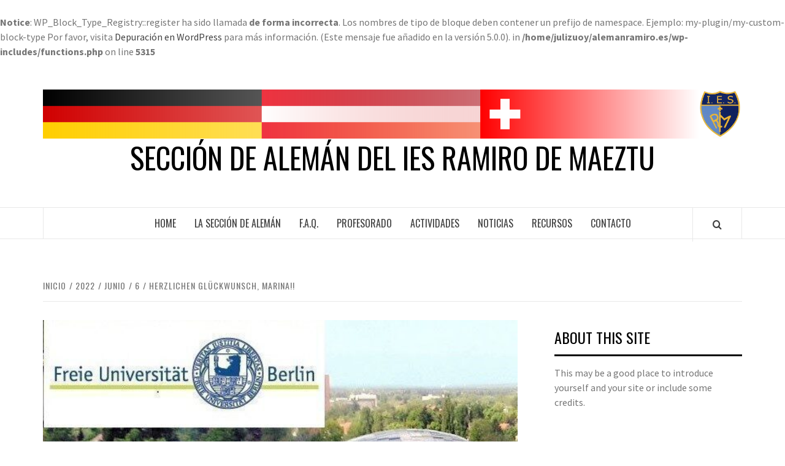

--- FILE ---
content_type: text/html; charset=UTF-8
request_url: http://www.alemanramiro.es/2022/06/06/herzlichen-gluckwunsch-marina/
body_size: 6982
content:
<br />
<b>Notice</b>:  WP_Block_Type_Registry::register ha sido llamada <strong>de forma incorrecta</strong>. Los nombres de tipo de bloque deben contener un prefijo de namespace. Ejemplo: my-plugin/my-custom-block-type Por favor, visita <a href="https://wordpress.org/support/article/debugging-in-wordpress/">Depuración en WordPress</a> para más información. (Este mensaje fue añadido en la versión 5.0.0). in <b>/home/julizuoy/alemanramiro.es/wp-includes/functions.php</b> on line <b>5315</b><br />
<!doctype html>
<html lang="es">

<head>
  <meta charset="UTF-8">
  <meta name="viewport" content="width=device-width, initial-scale=1">
  <link rel="profile" href="http://gmpg.org/xfn/11">

  <title>Herzlichen Glückwunsch, Marina!! &#8211; Sección de Alemán del IES Ramiro de Maeztu</title>
<meta name='robots' content='max-image-preview:large' />
<link rel='dns-prefetch' href='//fonts.googleapis.com' />
<link rel='dns-prefetch' href='//s.w.org' />
<link rel="alternate" type="application/rss+xml" title="Sección de Alemán del IES Ramiro de Maeztu &raquo; Feed" href="http://www.alemanramiro.es/feed/" />
		<script type="text/javascript">
			window._wpemojiSettings = {"baseUrl":"https:\/\/s.w.org\/images\/core\/emoji\/13.0.1\/72x72\/","ext":".png","svgUrl":"https:\/\/s.w.org\/images\/core\/emoji\/13.0.1\/svg\/","svgExt":".svg","source":{"concatemoji":"http:\/\/www.alemanramiro.es\/wp-includes\/js\/wp-emoji-release.min.js?ver=5.7.14"}};
			!function(e,a,t){var n,r,o,i=a.createElement("canvas"),p=i.getContext&&i.getContext("2d");function s(e,t){var a=String.fromCharCode;p.clearRect(0,0,i.width,i.height),p.fillText(a.apply(this,e),0,0);e=i.toDataURL();return p.clearRect(0,0,i.width,i.height),p.fillText(a.apply(this,t),0,0),e===i.toDataURL()}function c(e){var t=a.createElement("script");t.src=e,t.defer=t.type="text/javascript",a.getElementsByTagName("head")[0].appendChild(t)}for(o=Array("flag","emoji"),t.supports={everything:!0,everythingExceptFlag:!0},r=0;r<o.length;r++)t.supports[o[r]]=function(e){if(!p||!p.fillText)return!1;switch(p.textBaseline="top",p.font="600 32px Arial",e){case"flag":return s([127987,65039,8205,9895,65039],[127987,65039,8203,9895,65039])?!1:!s([55356,56826,55356,56819],[55356,56826,8203,55356,56819])&&!s([55356,57332,56128,56423,56128,56418,56128,56421,56128,56430,56128,56423,56128,56447],[55356,57332,8203,56128,56423,8203,56128,56418,8203,56128,56421,8203,56128,56430,8203,56128,56423,8203,56128,56447]);case"emoji":return!s([55357,56424,8205,55356,57212],[55357,56424,8203,55356,57212])}return!1}(o[r]),t.supports.everything=t.supports.everything&&t.supports[o[r]],"flag"!==o[r]&&(t.supports.everythingExceptFlag=t.supports.everythingExceptFlag&&t.supports[o[r]]);t.supports.everythingExceptFlag=t.supports.everythingExceptFlag&&!t.supports.flag,t.DOMReady=!1,t.readyCallback=function(){t.DOMReady=!0},t.supports.everything||(n=function(){t.readyCallback()},a.addEventListener?(a.addEventListener("DOMContentLoaded",n,!1),e.addEventListener("load",n,!1)):(e.attachEvent("onload",n),a.attachEvent("onreadystatechange",function(){"complete"===a.readyState&&t.readyCallback()})),(n=t.source||{}).concatemoji?c(n.concatemoji):n.wpemoji&&n.twemoji&&(c(n.twemoji),c(n.wpemoji)))}(window,document,window._wpemojiSettings);
		</script>
		<style type="text/css">
img.wp-smiley,
img.emoji {
	display: inline !important;
	border: none !important;
	box-shadow: none !important;
	height: 1em !important;
	width: 1em !important;
	margin: 0 .07em !important;
	vertical-align: -0.1em !important;
	background: none !important;
	padding: 0 !important;
}
</style>
	<link rel='stylesheet' id='litespeed-cache-dummy-css'  href='http://www.alemanramiro.es/wp-content/plugins/litespeed-cache/assets/css/litespeed-dummy.css?ver=5.7.14' type='text/css' media='all' />
<link rel='stylesheet' id='wp-block-library-css'  href='http://www.alemanramiro.es/wp-includes/css/dist/block-library/style.min.css?ver=5.7.14' type='text/css' media='all' />
<link rel='stylesheet' id='wp-block-library-theme-css'  href='http://www.alemanramiro.es/wp-includes/css/dist/block-library/theme.min.css?ver=5.7.14' type='text/css' media='all' />
<link rel='stylesheet' id='aft-icons-css'  href='http://www.alemanramiro.es/wp-content/themes/elegant-magazine/assets/icons/style.css?ver=5.7.14' type='text/css' media='all' />
<link rel='stylesheet' id='bootstrap-css'  href='http://www.alemanramiro.es/wp-content/themes/elegant-magazine/assets/bootstrap/css/bootstrap.min.css?ver=5.7.14' type='text/css' media='all' />
<link rel='stylesheet' id='slick-css'  href='http://www.alemanramiro.es/wp-content/themes/elegant-magazine/assets/slick/css/slick.min.css?ver=5.7.14' type='text/css' media='all' />
<link rel='stylesheet' id='sidr-css'  href='http://www.alemanramiro.es/wp-content/themes/elegant-magazine/assets/sidr/css/jquery.sidr.dark.css?ver=5.7.14' type='text/css' media='all' />
<link rel='stylesheet' id='elegant-magazine-google-fonts-css'  href='https://fonts.googleapis.com/css?family=Oswald:300,400,700|Source%20Sans%20Pro:400,400i,700,700i&#038;subset=latin,latin-ext' type='text/css' media='all' />
<link rel='stylesheet' id='elegant-magazine-style-css'  href='http://www.alemanramiro.es/wp-content/themes/elegant-magazine/style.css?ver=5.7.14' type='text/css' media='all' />
<style id='elegant-magazine-style-inline-css' type='text/css'>


                .top-masthead {
        background: #353535;
        }
        .top-masthead-overlay{
        background: rgba(53,53,53,0.75);
        }
        
                .top-masthead, .top-masthead a {
        color: #ffffff;

        }

    
        .elementor-template-full-width .elementor-section.elementor-section-full_width > .elementor-container,
        .elementor-template-full-width .elementor-section.elementor-section-boxed > .elementor-container{
            max-width: 1570px;
        }
        
</style>
<script type='text/javascript' src='http://www.alemanramiro.es/wp-includes/js/jquery/jquery.min.js?ver=3.5.1' id='jquery-core-js'></script>
<script type='text/javascript' src='http://www.alemanramiro.es/wp-includes/js/jquery/jquery-migrate.min.js?ver=3.3.2' id='jquery-migrate-js'></script>
<link rel="https://api.w.org/" href="http://www.alemanramiro.es/wp-json/" /><link rel="alternate" type="application/json" href="http://www.alemanramiro.es/wp-json/wp/v2/posts/1196" /><link rel="EditURI" type="application/rsd+xml" title="RSD" href="http://www.alemanramiro.es/xmlrpc.php?rsd" />
<link rel="wlwmanifest" type="application/wlwmanifest+xml" href="http://www.alemanramiro.es/wp-includes/wlwmanifest.xml" /> 
<meta name="generator" content="WordPress 5.7.14" />
<link rel="canonical" href="http://www.alemanramiro.es/2022/06/06/herzlichen-gluckwunsch-marina/" />
<link rel='shortlink' href='http://www.alemanramiro.es/?p=1196' />
<link rel="alternate" type="application/json+oembed" href="http://www.alemanramiro.es/wp-json/oembed/1.0/embed?url=http%3A%2F%2Fwww.alemanramiro.es%2F2022%2F06%2F06%2Fherzlichen-gluckwunsch-marina%2F" />
<link rel="alternate" type="text/xml+oembed" href="http://www.alemanramiro.es/wp-json/oembed/1.0/embed?url=http%3A%2F%2Fwww.alemanramiro.es%2F2022%2F06%2F06%2Fherzlichen-gluckwunsch-marina%2F&#038;format=xml" />
        <style type="text/css">
                        .site-title a,
            .site-description {
                color: #000000;
            }

                    </style>
        <link rel="icon" href="http://www.alemanramiro.es/wp-content/uploads/2018/10/favicon_ramiro.png" sizes="32x32" />
<link rel="icon" href="http://www.alemanramiro.es/wp-content/uploads/2018/10/favicon_ramiro.png" sizes="192x192" />
<link rel="apple-touch-icon" href="http://www.alemanramiro.es/wp-content/uploads/2018/10/favicon_ramiro.png" />
<meta name="msapplication-TileImage" content="http://www.alemanramiro.es/wp-content/uploads/2018/10/favicon_ramiro.png" />
</head>

<body class="post-template-default single single-post postid-1196 single-format-standard wp-custom-logo wp-embed-responsive align-content-left disable-default-home-content">

  
      <div id="af-preloader">
      <div class="af-loader">
        <div class="loader-circle"></div>
      </div>
    </div>
  
  <div id="page" class="site">
    <a class="skip-link screen-reader-text" href="#content">Saltar al contenido</a>
        <header id="masthead" class="site-header">
            <div class="masthead-banner " data-background="">
        <div class="container">
          <div class="row">
            <div class="col-md-12">
              <div class="site-branding">
                <a href="http://www.alemanramiro.es/" class="custom-logo-link" rel="home"><img width="1918" height="135" src="http://www.alemanramiro.es/wp-content/uploads/2018/11/Alemania_Austria_Suiza_Degradado_Ramiro_Bueno.png" class="custom-logo" alt="Sección de Alemán del IES Ramiro de Maeztu" srcset="http://www.alemanramiro.es/wp-content/uploads/2018/11/Alemania_Austria_Suiza_Degradado_Ramiro_Bueno.png 1918w, http://www.alemanramiro.es/wp-content/uploads/2018/11/Alemania_Austria_Suiza_Degradado_Ramiro_Bueno-300x21.png 300w, http://www.alemanramiro.es/wp-content/uploads/2018/11/Alemania_Austria_Suiza_Degradado_Ramiro_Bueno-768x54.png 768w, http://www.alemanramiro.es/wp-content/uploads/2018/11/Alemania_Austria_Suiza_Degradado_Ramiro_Bueno-1024x72.png 1024w" sizes="(max-width: 1918px) 100vw, 1918px" /></a>                  <p class="site-title font-family-1">
                    <a href="http://www.alemanramiro.es/" rel="home">Sección de Alemán del IES Ramiro de Maeztu</a>
                  </p>
                
                              </div>
            </div>
          </div>
        </div>
      </div>
      <nav id="site-navigation" class="main-navigation">
        <div class="container">
          <div class="row">
            <div class="col-md-12">
              <div class="navigation-container">
                                <span class="af-search-click icon-search">
                  <a href="#" aria-label="Search"><i class="fa fa-search"></i></a>
                </span>
                <button class="toggle-menu" aria-controls="primary-menu">
                  <span class="screen-reader-text">Menú principal</span>
                  <i class="ham"></i>
                </button>
                <div class="menu main-menu"><ul id="primary-menu" class="menu"><li id="menu-item-10" class="menu-item menu-item-type-custom menu-item-object-custom menu-item-home menu-item-10"><a href="http://www.alemanramiro.es/">Home</a></li>
<li id="menu-item-21" class="menu-item menu-item-type-post_type menu-item-object-page menu-item-21"><a href="http://www.alemanramiro.es/la-seccion-de-aleman/">La Sección de Alemán</a></li>
<li id="menu-item-853" class="menu-item menu-item-type-post_type menu-item-object-page menu-item-853"><a href="http://www.alemanramiro.es/f-aq/">F.A.Q.</a></li>
<li id="menu-item-41" class="menu-item menu-item-type-post_type menu-item-object-page menu-item-41"><a href="http://www.alemanramiro.es/profesorado/">Profesorado</a></li>
<li id="menu-item-291" class="menu-item menu-item-type-taxonomy menu-item-object-category menu-item-291"><a href="http://www.alemanramiro.es/category/actividades/">Actividades</a></li>
<li id="menu-item-263" class="menu-item menu-item-type-taxonomy menu-item-object-category current-post-ancestor current-menu-parent current-post-parent menu-item-263"><a href="http://www.alemanramiro.es/category/noticias/">Noticias</a></li>
<li id="menu-item-38" class="menu-item menu-item-type-post_type menu-item-object-page menu-item-38"><a href="http://www.alemanramiro.es/recursos/">Recursos</a></li>
<li id="menu-item-286" class="menu-item menu-item-type-post_type menu-item-object-page menu-item-286"><a href="http://www.alemanramiro.es/contacto/">Contacto</a></li>
</ul></div>              </div>
            </div>
          </div>
        </div>
      </nav>
    </header>

    <div id="af-search-wrap">
      <div class="af-search-box table-block">
        <div class="table-block-child v-center text-center">
          <form role="search" method="get" class="search-form" action="http://www.alemanramiro.es/">
				<label>
					<span class="screen-reader-text">Buscar:</span>
					<input type="search" class="search-field" placeholder="Buscar &hellip;" value="" name="s" />
				</label>
				<input type="submit" class="search-submit" value="Buscar" />
			</form>        </div>
      </div>
      <div class="af-search-close af-search-click">
        <span></span>
        <span></span>
      </div>
    </div>

        <div id="content" class="site-content">
      

        <div class="em-breadcrumbs font-family-1">
            <div class="container">
                <div class="row">
                    <div class="col-sm-12">
                        <div role="navigation" aria-label="Migas de pan" class="breadcrumb-trail breadcrumbs" itemprop="breadcrumb"><ul class="trail-items" itemscope itemtype="http://schema.org/BreadcrumbList"><meta name="numberOfItems" content="5" /><meta name="itemListOrder" content="Ascending" /><li itemprop="itemListElement" itemscope itemtype="http://schema.org/ListItem" class="trail-item trail-begin"><a href="http://www.alemanramiro.es/" rel="home" itemprop="item"><span itemprop="name">Inicio</span></a><meta itemprop="position" content="1" /></li><li itemprop="itemListElement" itemscope itemtype="http://schema.org/ListItem" class="trail-item"><a href="http://www.alemanramiro.es/2022/" itemprop="item"><span itemprop="name">2022</span></a><meta itemprop="position" content="2" /></li><li itemprop="itemListElement" itemscope itemtype="http://schema.org/ListItem" class="trail-item"><a href="http://www.alemanramiro.es/2022/06/" itemprop="item"><span itemprop="name">junio</span></a><meta itemprop="position" content="3" /></li><li itemprop="itemListElement" itemscope itemtype="http://schema.org/ListItem" class="trail-item"><a href="http://www.alemanramiro.es/2022/06/06/" itemprop="item"><span itemprop="name">6</span></a><meta itemprop="position" content="4" /></li><li itemprop="itemListElement" itemscope itemtype="http://schema.org/ListItem" class="trail-item trail-end"><a href="http://www.alemanramiro.es/2022/06/06/herzlichen-gluckwunsch-marina/" itemprop="item"><span itemprop="name">Herzlichen Glückwunsch, Marina!!</span></a><meta itemprop="position" content="5" /></li></ul></div>                    </div>
                </div>
            </div>
        </div>


   
    <div id="primary" class="content-area">
        <main id="main" class="site-main">

                            <article id="post-1196" class="post-1196 post type-post status-publish format-standard has-post-thumbnail hentry category-noticias">
                    <header class="entry-header">
                    <div class="post-thumbnail full-width-image">
                    <img width="583" height="327" src="http://www.alemanramiro.es/wp-content/uploads/2022/06/freie-universitat-berlin-9-e1656538157548.jpg" class="attachment-elegant-magazine-featured size-elegant-magazine-featured wp-post-image" alt="" loading="lazy" srcset="http://www.alemanramiro.es/wp-content/uploads/2022/06/freie-universitat-berlin-9-e1656538157548.jpg 583w, http://www.alemanramiro.es/wp-content/uploads/2022/06/freie-universitat-berlin-9-e1656538157548-300x168.jpg 300w" sizes="(max-width: 583px) 100vw, 583px" />                </div>
            
            <div class="header-details-wrapper">
        <div class="entry-header-details">
                                        <div class="figure-categories figure-categories-bg">
                                        <span class="cat-links"> <a href="http://www.alemanramiro.es/category/noticias/" rel="category tag">Noticias</a></span>                </div>
                        <h1 class="entry-title">Herzlichen Glückwunsch, Marina!!</h1>                                        <div class="post-item-metadata entry-meta">
                            <span class="item-metadata posts-author">
            <span class="">Por</span>
                           <a href="http://www.alemanramiro.es/author/inessa/">
                    Inessa                </a>
               </span>
        <span class="">/</span>
        <span class="item-metadata posts-date">
            6 junio, 2022        </span>
                        </div>
                    </div>
    </div>
</header><!-- .entry-header -->





                    <div class="entry-content-wrap">
                                        <div class="entry-content">
                
<div class="wp-block-image"><figure class="alignleft"><a href="http://www.alemanramiro.es/wp-content/uploads/2022/06/20220520_111232-scaled-e1656429874128.jpg"><img loading="lazy" width="225" height="300" src="http://www.alemanramiro.es/wp-content/uploads/2022/06/20220520_111232-225x300.jpg" alt="" class="wp-image-1215"/></a></figure></div>



<div class="wp-block-group"><div class="wp-block-group__inner-container">
<p>Desde la Sección de Alemán queremos felicitar a nuestra alumna, Marina Reneses González, por haber obtenido una beca para estudiar <em>Filmwissenschaft und Philosophie</em> en la <a rel="noreferrer noopener" href="https://www.fu-berlin.de/en/index.html" target="_blank">Freiuniversität</a> de Berlin. </p>
</div></div>
                                    <div class="post-item-metadata entry-meta">
                                            </div>
                                            </div><!-- .entry-content -->
            <footer class="entry-footer">
                            </footer>


    

<div class="em-reated-posts clearfix">
            <h2 class="related-title">
            También te puede interesar        </h2>
        <ul>
                    <li>
                <h3 class="article-title"><a href="http://www.alemanramiro.es/2024/04/03/informacion-sobre-el-proceso-de-admision-curso-2024-2025/" rel="bookmark">Información sobre el proceso de admisión curso 2024 &#8211; 2025</a>
            </h3>                <div class="grid-item-metadata">
                            <span class="item-metadata posts-author">
            <span class="">Por</span>
                           <a href="http://www.alemanramiro.es/author/julian/">
                    Julian                </a>
               </span>
        <span class="">/</span>
        <span class="item-metadata posts-date">
            3 abril, 2024        </span>
                        </div>
            </li>
                    <li>
                <h3 class="article-title"><a href="http://www.alemanramiro.es/2023/05/29/ganadores-del-1er-torneo-escolar-de-debate-en-aleman-de-la-cam/" rel="bookmark">Ganadores del 1er Torneo Escolar de Debate en Alemán de la CAM</a>
            </h3>                <div class="grid-item-metadata">
                            <span class="item-metadata posts-author">
            <span class="">Por</span>
                           <a href="http://www.alemanramiro.es/author/inessa/">
                    Inessa                </a>
               </span>
        <span class="">/</span>
        <span class="item-metadata posts-date">
            29 mayo, 2023        </span>
                        </div>
            </li>
                    <li>
                <h3 class="article-title"><a href="http://www.alemanramiro.es/2023/05/22/premio-del-concurso-poesia-en-movimiento-del-goethe-institut/" rel="bookmark">Premio del concurso Poesía en Movimiento del Goethe-Institut</a>
            </h3>                <div class="grid-item-metadata">
                            <span class="item-metadata posts-author">
            <span class="">Por</span>
                           <a href="http://www.alemanramiro.es/author/inessa/">
                    Inessa                </a>
               </span>
        <span class="">/</span>
        <span class="item-metadata posts-date">
            22 mayo, 2023        </span>
                        </div>
            </li>
                    <li>
                <h3 class="article-title"><a href="http://www.alemanramiro.es/2023/05/16/charla-con-el-ministro-christoph-wolfrum-y-entrega-de-diplomas-dsdii/" rel="bookmark">Charla con el ministro Christoph Wolfrum y entrega de diplomas DSDII</a>
            </h3>                <div class="grid-item-metadata">
                            <span class="item-metadata posts-author">
            <span class="">Por</span>
                           <a href="http://www.alemanramiro.es/author/inessa/">
                    Inessa                </a>
               </span>
        <span class="">/</span>
        <span class="item-metadata posts-date">
            16 mayo, 2023        </span>
                        </div>
            </li>
                    <li>
                <h3 class="article-title"><a href="http://www.alemanramiro.es/2023/05/08/intercambio-a-lubeck-abril-2023/" rel="bookmark">Intercambio a Lübeck, abril 2023</a>
            </h3>                <div class="grid-item-metadata">
                            <span class="item-metadata posts-author">
            <span class="">Por</span>
                           <a href="http://www.alemanramiro.es/author/inessa/">
                    Inessa                </a>
               </span>
        <span class="">/</span>
        <span class="item-metadata posts-date">
            8 mayo, 2023        </span>
                        </div>
            </li>
            </ul>
</div>



	<nav class="navigation post-navigation" role="navigation" aria-label="Post navigation">
		<h2 class="screen-reader-text">Post navigation</h2>
		<div class="nav-links"><div class="nav-previous"><a href="http://www.alemanramiro.es/2022/05/09/goethe/" rel="prev"><span class="em-post-navigation">Previous</span> Internationale Deutscholympiade 2022</a></div><div class="nav-next"><a href="http://www.alemanramiro.es/2022/09/10/profesores-de-la-seccion-en-berlin/" rel="next"><span class="em-post-navigation">Next</span> Profesores de la Sección en Berlín</a></div></div>
	</nav>                    </div>
                </article>
            
        </main><!-- #main -->
    </div><!-- #primary -->



<aside id="secondary" class="widget-area">
    <div class="theiaStickySidebar">
	    <div id="text-4" class="widget elegant-widget widget_text"><h2 class="widget-title widget-title-1"><span>About This Site</span></h2>			<div class="textwidget"><p>This may be a good place to introduce yourself and your site or include some credits.</p>
</div>
		</div>    </div>
</aside><!-- #secondary -->


</div>



<footer class="site-footer">
    <div class="footer-logo-branding">
    <div class="container">
      <div class="row">
        <div class="col-sm-12">
          <div class="footer-logo">
            <div class="site-branding">
              <a href="http://www.alemanramiro.es/" class="custom-logo-link" rel="home"><img width="1918" height="135" src="http://www.alemanramiro.es/wp-content/uploads/2018/11/Alemania_Austria_Suiza_Degradado_Ramiro_Bueno.png" class="custom-logo" alt="Sección de Alemán del IES Ramiro de Maeztu" srcset="http://www.alemanramiro.es/wp-content/uploads/2018/11/Alemania_Austria_Suiza_Degradado_Ramiro_Bueno.png 1918w, http://www.alemanramiro.es/wp-content/uploads/2018/11/Alemania_Austria_Suiza_Degradado_Ramiro_Bueno-300x21.png 300w, http://www.alemanramiro.es/wp-content/uploads/2018/11/Alemania_Austria_Suiza_Degradado_Ramiro_Bueno-768x54.png 768w, http://www.alemanramiro.es/wp-content/uploads/2018/11/Alemania_Austria_Suiza_Degradado_Ramiro_Bueno-1024x72.png 1024w" sizes="(max-width: 1918px) 100vw, 1918px" /></a>              <h3 class="site-title font-family-1">
                <a href="http://www.alemanramiro.es/" rel="home">Sección de Alemán del IES Ramiro de Maeztu</a>
              </h3>
                          </div>
          </div>
        </div>
      </div>
    </div>
  </div>
    <div class="site-info">
    <div class="container">
      <div class="row">
        <div class="col-sm-12">
                                Copyright &copy; Todos los derechos reservados.                    <span class="sep"> | </span>
          Tema: <a href="https://afthemes.com/products/elegant-magazine/">Elegant Magazine</a> por <a href="https://afthemes.com/">AF themes</a>.        </div>
      </div>
    </div>
  </div>
</footer>
</div>
<a id="scroll-up" class="secondary-color">
  <i class="fa fa-angle-up"></i>
</a>
<script type='text/javascript' src='http://www.alemanramiro.es/wp-content/themes/elegant-magazine/js/navigation.js?ver=20151215' id='elegant-magazine-navigation-js'></script>
<script type='text/javascript' src='http://www.alemanramiro.es/wp-content/themes/elegant-magazine/js/skip-link-focus-fix.js?ver=20151215' id='elegant-magazine-skip-link-focus-fix-js'></script>
<script type='text/javascript' src='http://www.alemanramiro.es/wp-content/themes/elegant-magazine/assets/slick/js/slick.min.js?ver=5.7.14' id='slick-js'></script>
<script type='text/javascript' src='http://www.alemanramiro.es/wp-content/themes/elegant-magazine/assets/bootstrap/js/bootstrap.min.js?ver=5.7.14' id='bootstrap-js'></script>
<script type='text/javascript' src='http://www.alemanramiro.es/wp-content/themes/elegant-magazine/assets/sidr/js/jquery.sidr.min.js?ver=5.7.14' id='sidr-js'></script>
<script type='text/javascript' src='http://www.alemanramiro.es/wp-content/themes/elegant-magazine/assets/jquery-match-height/jquery.matchHeight.min.js?ver=5.7.14' id='matchheight-js'></script>
<script type='text/javascript' src='http://www.alemanramiro.es/wp-content/themes/elegant-magazine/lib/marquee/jquery.marquee.js?ver=5.7.14' id='marquee-js'></script>
<script type='text/javascript' src='http://www.alemanramiro.es/wp-content/themes/elegant-magazine/lib/theiaStickySidebar/theia-sticky-sidebar.min.js?ver=5.7.14' id='sticky-sidebar-js'></script>
<script type='text/javascript' src='http://www.alemanramiro.es/wp-content/themes/elegant-magazine/admin-dashboard/dist/elegant_magazine_scripts.build.js?ver=5.7.14' id='elegant-magazine-script-js'></script>
<script type='text/javascript' src='http://www.alemanramiro.es/wp-includes/js/wp-embed.min.js?ver=5.7.14' id='wp-embed-js'></script>

</body>

</html>